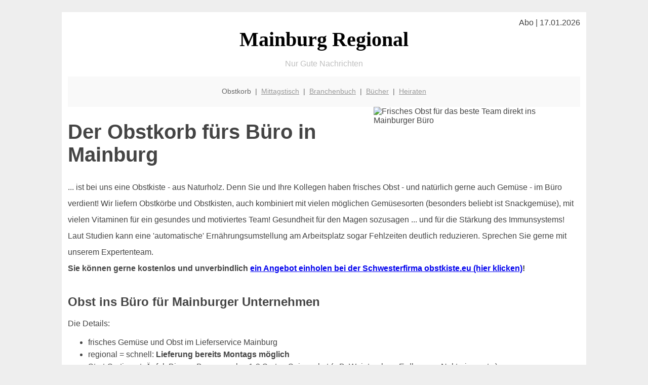

--- FILE ---
content_type: text/html; charset=UTF-8
request_url: http://mainburg-regional.de/obstkorb/
body_size: 5399
content:

<!DOCTYPE html PUBLIC "-//W3C//DTD XHTML 1.0 Transitional//EN"
   "http://www.w3.org/TR/xhtml1/DTD/xhtml1-transitional.dtd">
<html xmlns="http://www.w3.org/1999/xhtml" xml:lang="de" lang="de">
<head>

  <title>Mainburg: Obstkorb, Obst Lieferservice direkt ins Büro</title>
  <meta http-equiv="Content-Type" content="text/html; charset=utf-8"/>
  <link rel="shortcut icon" href="/favicon.ico" />
  <meta name="description" content="Mainburg: Frisches Obst und Gemüse direkt ins Büro geliefert. Für alle Mainburger Unternehmen - Obstkorb online bestellen im Lieferservice für Firmen via mainburg-regional.de " />    
  <meta name="viewport" content="width=device-width, initial-scale=1" />
	<style type="text/css"><!--
    body {
        color: #444444;
        background-color: #EEEEEE;
        font-family: 'Trebuchet MS', sans-serif;
        font-size: 100%;
    }
    
    .clear { 
	clear:both; 
	display:block; 
	height:0px; 
	margin:0; 
    } /* Use this br class to clear floated columns */
    
    .step {
	width:100%; /*796px*/
	background:url(https://bilder.xregional.de/step.gif) repeat-x;
	height:3px;
	margin-left:2px;
	margin-top:4px;
	margin-bottom:4px;
    }

.post iframe {
        max-width: 100%;
}

.elastic-video {
	position: relative;
	padding-bottom: 55%;
	padding-top: 15px;
	height: 0;
	overflow: hidden;
}
.elastic-video iframe {
	position: absolute;
	top: 0;
	left: 0;
	width: 100%;
	height: 100%;
}

.logo	{margin:0; float:left;}   /* neu von TM am 26.4.15 ergänzt */
.logo h1{font-family: 'Oleo Script Swash Caps', cursive; font-size:36px; color:#b0c900; font-weight:400; float:left;}
.logo h1 span	{font-size:28px; color:#465157;}


    h1 { font-size: 2.5em;}
    h2 { font-size: 1.5em; }
    #page{
        background-color: #FFFFFF;
        width: 80%;
        margin: 24px auto;
        padding: 12px;
    }
    
@media screen and (max-width: 479px) {   /* für Smartphones! Da will ich den ganzen Raum haben!! */
  #page{
    background-color: #FFFFFF;
    width: 100%;
    padding: 3px;
  }
}    
    
    
    
    #header{
        padding: 1px ;
        text-align: center;
    }
    .header{ background-color: #415792; color: #FFFFFF; }
    #content {
        padding: 4px 0 10px 0;
    }
    #footer {
        color:#666666;
        background: #f9f9f9;
        padding: 10px 20px;
        border-top: 5px #efefef solid;
        font-size: 0.9em;
        line-height: 2;
        text-align: center;
    }
    #footer a {
        color: #999999;
    }
    #ganzoben {
        color:#666666;
        background: #f9f9f9;
        padding: 5px 10px;
        text-align: center;
        font-size: 0.9em;        
    }
    #ganzoben a {
        color: #999999;
    }
    --></style>
    
</head>
<body>



 <div id="page">
 
 
 <div align="right"> Abo | 17.01.2026 </div> 



<div align="center"> 
 <a href="/" style="text-decoration: none; color:black">
 <span style="font-family: 'Cardo', serif; text-align: center; font-size: 2.5em; font-weight: bold; ">
 Mainburg Regional   
 </span>
 </a>
</div> 




<p style="text-align:center; color:silver;" >Nur Gute Nachrichten</p>

 
 
 
  <div id="ganzoben">

  <p style="line-height: 1.5;">
    
  Obstkorb&nbsp; | &nbsp;<a href='/mittagstisch'>Mittagstisch</a>&nbsp; | &nbsp;<a href='/branchenbuch'>Branchenbuch</a>&nbsp; | &nbsp;<a href='/buchtipps'>Bücher</a>&nbsp; | &nbsp;<a href='/hochzeit'>Heiraten</a>  </p>  

  </div>        
 
 
 

<img src="https://bilder.xregional.de/xregional/obstkorb-lieferservice-obst-online-kaufen.jpg" width="40%" alt="Frisches Obst für das beste Team direkt ins Mainburger Büro" title="Obst Lieferservice" align="right" hspace="3"/>


<h1>Der Obstkorb fürs Büro in Mainburg</h1>





<p style="line-height: 2;">
... ist bei uns eine Obstkiste - aus Naturholz. Denn Sie und Ihre Kollegen haben frisches Obst - und natürlich gerne auch Gemüse - im Büro verdient! Wir liefern Obstkörbe und Obstkisten, auch kombiniert mit vielen möglichen Gemüsesorten (besonders beliebt ist Snackgemüse), mit vielen Vitaminen für ein gesundes und motiviertes Team! Gesundheit für den Magen sozusagen ... und für die Stärkung des Immunsystems! Laut Studien kann eine 'automatische' Ernährungsumstellung am Arbeitsplatz sogar Fehlzeiten deutlich reduzieren. Sprechen Sie gerne mit unserem Expertenteam.<br/>



<b>Sie können gerne kostenlos und unverbindlich <a href="https://obstkiste.eu/zwischenpage.php?vref=mainburg-regional.de">ein Angebot einholen bei der Schwesterfirma obstkiste.eu (hier klicken)</a>!</b>



</p>


<div style="clear:both;line-height: 1.5;"> 
</div>


<h2>Obst ins Büro für Mainburger Unternehmen  </h2>
Die Details:


<ul style="line-height: 1.5;">
<li>frisches Gemüse und Obst im Lieferservice Mainburg</li>

<li>regional = schnell: <b>Lieferung bereits Montags möglich</b></li>
<li>Start-Sortiment: Äpfel, Birnen, Bananen plus 1-2 Sorten Saisonobst (z.B. Weintrauben, Erdbeeren, Nektarinen etc.)</li>

<img src="https://bilder.xregional.de/thomas-mueller-final-obencut.jpg" width="20%" alt="Ihr Ansprechpartner in Mainburg Büro" title="Ihr Ansprechpartner: Herr Müller" align="right" hspace="5"/>

<li>Preis pro Person für eine Wochenportion (ca. 3-5 Stück Obst): 4€ inkl. Sonderwünsche</li>
<li><strong>mit Gemüse aus der Region beliebig kombinierbar</strong></li>
<li>Liefermenge: 500g je Person das entspricht ca. 3-5 Stück Obst - unsere Empfehlung pro Woche - andere Mengen auf Anfrage</li>
<li>Behältnis: das Obst wird in hochwertigen Naturholzkisten geliefert</li>
<li>Sonderwünsche werden im Obst Lieferservice gerne erfüllt</li>
<li>Lieferpauschale: 15€ je Anlieferstelle</li>
<li>alle Preise zzgl. MwSt.</li>
<li><strong>100% von regionalen Mainburger Händlern</strong></li>
<li><a href='beispiele/'>Einige Beispiel-Fotos</a> und meine Meinung zum Thema <a href='bio-obst/'>BIO-Obst</a></li>

<li>Informationen zur <a href='steuern/'>steuerlichen Behandlung von Firmenobst</a></li>

<li>Große Vorteile hat das <a href='basenfasten/'>'Nebenbei Abnehmen im Büro' mit Basenfasten</a> ideal kombiniert mit unserem Gemüse-Obst-Lieferservice</li>

<li>Der charmanteste <a href='werbegeschenke/'>Weg zur Neukundengewinnung und Pflege vorhandener Kunden</a> ist die Obstkiste als wunderschönes Werbegeschenk</li>

</ul> 


<p style="line-height: 1.5;">
<!--
Am besten gleich <mark>
<a href='bestellen/'>gerne hier gleich online bestellen</a>
</mark> 
<b>Am besten gleich <a href="https://obstkiste.eu/bestellung/?vref=mainburg-regional.de">online bei Thomas Müllers obstkiste.eu bestellen</a>!</b>
<br>
<br>
-->


<mark>
Fordern Sie am besten jetzt unverbindlich und kostenfrei <br>
<a href="https://obstkiste.eu/zwischenpage.php?vref=mainburg-regional.de">ein individuelles Angebot an (hier klicken)</a>!
</mark> 
<br>
<br>


500 oder mehr Personen im Unternehmen?<br>
<a href="mailto:thomas.mueller@obstkiste.eu?subject=Obstkorb%20Anfrage%20via%20mainburg-regional.de">Dann individuelles Angebot anfragen: thomas.mueller [at] obstkiste [dot] eu (Klick!)</a>

<br/>
Dabei gewünschten Wochentag und Anzahl Personen / Mitarbeiter angeben.<br/>
 <i>Ihr Ansprechpartner: Thomas Müller</i><br/>

<br/>
</p>






<div style="clear:both;"> 
</div>



<h2>Inhalt im Obst- und Gemüse-Lieferservice in Mainburg </h2>
<p style="line-height: 2.0;">


Leckeres Obst darf auch schön präsentiert werden, zum Beispiel in einem 
Designer Obstkorb. 


<a href='aepfel/'>Äpfel</a>, <a href='bananen/'>Bananen</a>, <a href='aprikosen/'>Aprikosen</a>, <a href='pfirsiche/'>Pfirsiche</a>, <a href='pflaumen/'>Pflaumen</a>, <a href='trauben/'>Trauben</a>, <a href='erdbeeren/'>Erdbeeren</a>, <a href='kirschen/'>Kirschen</a>, <a href='kiwis/'>Kiwis</a>, Zwetschgen, <a href='heidelbeeren/'>Heidelbeeren</a>, <a href='himbeeren/'>Himbeeren</a>, <a href='clementinen/'>Clementinen</a> (bitte nicht mit <a href='satsumas/'>Satsumas</a> verwechseln) aber auch <a href='ingwer/'>Ingwer</a> und <a href='zitronen/'>Zitronen</a> (nicht zu vergessen: <a href='ananas/'>Ananas</a> !) 
sehen darin immer top aus. Darf es auch mal exotischer sein? Dann empfehlen sich <a href='litschi/'>Litschis</a> oder eine <a href='passionsfrucht/'>Passionsfrucht</a>! Hoher Vitamin-C-Gehalt? Dann <a href='orangen/'>Orangen</a> oder <a href='johannisbeeren/'>Johannisbeeren</a>, <a href='blaubeeren/'>Blaubeeren</a>, <a href='brombeeren/'>Brombeeren</a>, <a href='stachelbeeren/'>Stachelbeeren</a> und <a href='kaki/'>Kakis</a>. Bitte auch an die <a href='birnen/'>Birnen</a> denken - und im Sommer an saftige <a href='limetten/'>Limetten</a>! Doch auch Gemüse kommt gerne mit in den Obstkorb, am besten Snack-Gemüse das man einfach auch 'mal zwischendurch verspeisen kann - am beliebtesten sind hier <a href='karotten/'>Karotten</a>, <a href='paprika/'>Paprika</a>, <a href='radieschen/'>Radieschen</a> oder Snack-<a href='gurken/'>Gurken</a> mit <a href='tomaten/'>Tomaten</a> und <a href='avocados/'>Avocados</a>.
<br>
Immer mehr Unternehmen möchten Gutes für ihre Mitarbeiter tun. Natürlich nicht selbstlos, aber wenn beide Seiten etwas davon haben ist das perfekt. Und das gilt garantiert für die Lieferung von Obst ins Büro im Raum Mainburg. Entweder in dekorativen Obstkörben, z.B. für wichtige Besprechungen, Meetings oder Kundentermine. Aber auch gerne gleich <a href='obstkisten/'>kistenweise</a> - für die Versorgung des besten Teams der Welt tut unser Obst Lieferservice alles! Guten Appetit!
<br>
P.S. Ein effektiver Weg zur Kaltakquise und Neukundengewinnung: Die Obstkiste <a href='werbegeschenke/'>als Werbegeschenk</a> 

</p>

<br/><br/>


<h2>Noch mehr Ideen für glückliche Mitarbeiter in Mainburg</h2>
<p style="line-height: 2.0;">



<img src="https://bilder.xregional.de/xregional/obstkorb-mit-bananen-trauben-nektarinen.jpg" width="50%" alt="Obst Lieferservice Mainburg" align="right" hspace="5" title="Obstkorb online bestellen"/>



mainburg-regional.de liefert Ihnen gerne noch mehr Ideen für glückliche und gesunde Mitarbeiter. Sie möchten der beste Chef der Welt sein? Kein Problem. Bei uns können Sie nicht nur <strong>für Ihre Firma Obst online kaufen</strong>. Vom Mini-Trampolin, über Fitness-Studio-Kooperationen, natürlich leckeren Kaffee, E-Scooter bis hin zur eigenen Kaffeebar reichen die Ideen die wir für Sie zusammenstellen und Ihnen gerne jede Woche zukommen lassen - sogar ganz automatisch wenn Sie unseren Obstkorb-Service bestellt haben oder in unserem E-Mail-Verteiler sind. Ansonsten: probieren Sie unser Obst - ab 30 Portionen geliefert in der wunderschönen nachhaltigen Naturholzkiste - einfach 'mal aus. Die <a href='https://www.dge.de/' target='_blank' rel='nofollow'>deutsche Gesellschaft für Ernährung</a> empfiehlt übrigens sogar "5 am Tag", sprich: 5 Portionen Obst / Gemüse die man <i>pro Tag</i> zu sich nehmen sollte. Wir starten in Mainburg mit 500g pro Woche - was ungefähr 3 Stück Obst entspricht.


</p>

<br/><br/>




<a href='https://www.copecart.com/products/25e695e6/checkout' target='_blank' rel='nofollow'>

<img src="https://bilder.xregional.de/xregional/dreierstapel_holzkisten.jpg" width="40%" alt="Mainburger Deko Holzkisten " align="right" hspace="5" title="Holzkisten online kaufen"/>

</a>


<h2 id="kistenkaufanker">Leere-Holzkisten-Set (3 Stück) jetzt online kaufen via mainburg-regional.de</h2>
<h3>3er-Set leere Naturholzkisten (unbehandelt) 46x31x25cm stapelbar *versandkostenfrei*</h3>
<p style="line-height: 2.0;">

Wir liefern unser frisches Obst in eigens hierfür hergestellten Naturholzkisten. Diese gefallen manchen unserer Kunden so gut, dass wir regelmäßig gefragt werden, ob die Kisten auch unabhängig von einer Obstbestellung zu erwerben sind. Unser mainburg-regional.de-Team hat jetzt beschlossen, die Kisten auch separat <strong>online zu verkaufen</strong>. <br> <br>

Und, tadaa, hier gibt es sie zu kaufen:
<br>
<a href='https://www.copecart.com/products/25e695e6/checkout' target='_blank' rel='nofollow'>Bestellseite (via Copecart)</a> für alle Mainburger Kisten-, Deko- und Holzfans



</p>

<br/><br/>













<div class="clear"></div>
<hr style="border: 0;border-top: 1px dashed #ccc;">
12 Uhr kommt bestimmt! Deshalb jetzt eintragen für den <a href="/mittagstisch/" title="Mittagessen vor Ort" target="">Mittagstisch-Newsletter</a>
  

<div class="clear"></div>
<hr style="border: 0;border-top: 1px dashed #ccc;">

<p>
<i>Das ist vielleicht auch interessant:</i><br/>
Wie kommt man in Mainburg zur <br/>richtigen Bank und zum <a href="/girokonto">richtigen Girokonto</a>
</p>

        
        <div id="footer">
            <p>
            <a href="/" title="Startseite">Home</a> |
            <a href="/partnervermittlung" title="Partersuche Singlebörse">Partnervermittlung Mainburg</a> |
            <a href="/girokonto" title="Bankkonto Vergleich">Girokonto</a> |
            <a href="/kleinanzeigen" title="kaufen und verkaufen">Kleinanzeigen</a> |

            <a href="/firmenservice" title="Lieferung direkt ins Büro">Firmenservice</a> |
            <a href="/garten" title="Die grüne Oase zuhause">Garten</a> |
            <a href="/lachen" title="Unsere Witze - was zum Lachen">Lachen</a> |

            <a href="/datenschutz" title="Schützenswertes">Datenschutz</a> |
            <a href="/impressum" title="Adresse und Kontakt">Impressum</a>
            
            </p>
        </div>        
        
 </div>



    
</body>
</html>
